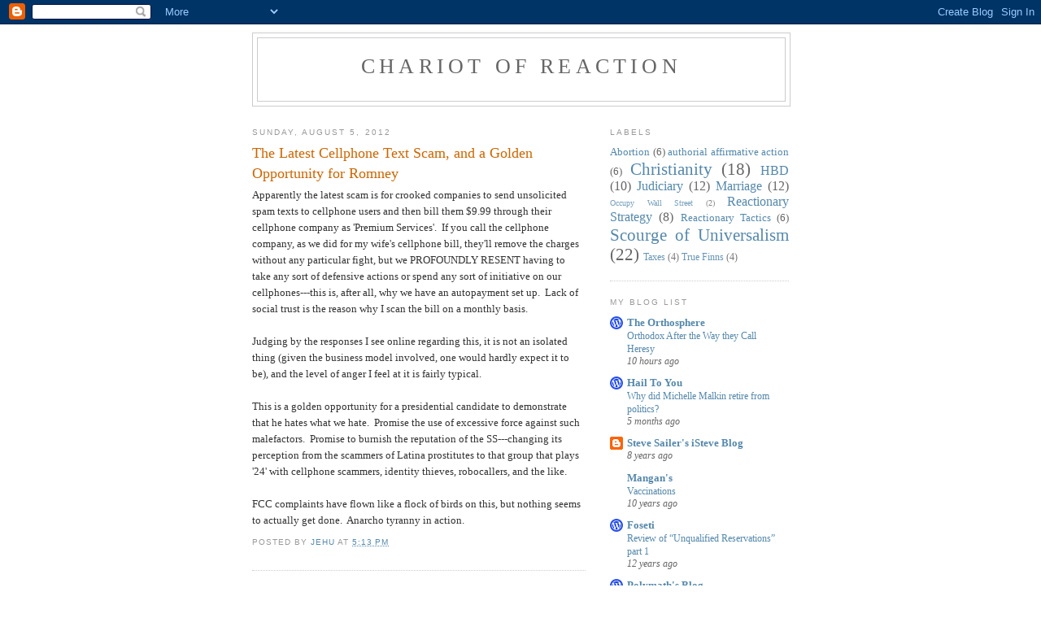

--- FILE ---
content_type: text/html; charset=UTF-8
request_url: https://chariotofreaction.blogspot.com/2012/08/the-latest-cellphone-text-scam-and.html
body_size: 11238
content:
<!DOCTYPE html>
<html dir='ltr'>
<head>
<link href='https://www.blogger.com/static/v1/widgets/2944754296-widget_css_bundle.css' rel='stylesheet' type='text/css'/>
<meta content='text/html; charset=UTF-8' http-equiv='Content-Type'/>
<meta content='blogger' name='generator'/>
<link href='https://chariotofreaction.blogspot.com/favicon.ico' rel='icon' type='image/x-icon'/>
<link href='http://chariotofreaction.blogspot.com/2012/08/the-latest-cellphone-text-scam-and.html' rel='canonical'/>
<link rel="alternate" type="application/atom+xml" title="Chariot of Reaction - Atom" href="https://chariotofreaction.blogspot.com/feeds/posts/default" />
<link rel="alternate" type="application/rss+xml" title="Chariot of Reaction - RSS" href="https://chariotofreaction.blogspot.com/feeds/posts/default?alt=rss" />
<link rel="service.post" type="application/atom+xml" title="Chariot of Reaction - Atom" href="https://www.blogger.com/feeds/1867127488416158679/posts/default" />

<link rel="alternate" type="application/atom+xml" title="Chariot of Reaction - Atom" href="https://chariotofreaction.blogspot.com/feeds/5555733781551417408/comments/default" />
<!--Can't find substitution for tag [blog.ieCssRetrofitLinks]-->
<meta content='http://chariotofreaction.blogspot.com/2012/08/the-latest-cellphone-text-scam-and.html' property='og:url'/>
<meta content='The Latest Cellphone Text Scam, and a Golden Opportunity for Romney' property='og:title'/>
<meta content='Apparently the latest scam is for crooked companies to send unsolicited spam texts to cellphone users and then bill them $9.99 through their...' property='og:description'/>
<title>Chariot of Reaction: The Latest Cellphone Text Scam, and a Golden Opportunity for Romney</title>
<style id='page-skin-1' type='text/css'><!--
/*
-----------------------------------------------
Blogger Template Style
Name:     Minima
Date:     26 Feb 2004
Updated by: Blogger Team
----------------------------------------------- */
/* Use this with templates/template-twocol.html */
body {
background:#ffffff;
margin:0;
color:#333333;
font:x-small Georgia Serif;
font-size/* */:/**/small;
font-size: /**/small;
text-align: center;
}
a:link {
color:#5588aa;
text-decoration:none;
}
a:visited {
color:#999999;
text-decoration:none;
}
a:hover {
color:#cc6600;
text-decoration:underline;
}
a img {
border-width:0;
}
/* Header
-----------------------------------------------
*/
#header-wrapper {
width:660px;
margin:0 auto 10px;
border:1px solid #cccccc;
}
#header-inner {
background-position: center;
margin-left: auto;
margin-right: auto;
}
#header {
margin: 5px;
border: 1px solid #cccccc;
text-align: center;
color:#666666;
}
#header h1 {
margin:5px 5px 0;
padding:15px 20px .25em;
line-height:1.2em;
text-transform:uppercase;
letter-spacing:.2em;
font: normal normal 200% Georgia, Serif;
}
#header a {
color:#666666;
text-decoration:none;
}
#header a:hover {
color:#666666;
}
#header .description {
margin:0 5px 5px;
padding:0 20px 15px;
max-width:700px;
text-transform:uppercase;
letter-spacing:.2em;
line-height: 1.4em;
font: normal normal 78% 'Trebuchet MS', Trebuchet, Arial, Verdana, Sans-serif;
color: #999999;
}
#header img {
margin-left: auto;
margin-right: auto;
}
/* Outer-Wrapper
----------------------------------------------- */
#outer-wrapper {
width: 660px;
margin:0 auto;
padding:10px;
text-align:left;
font: normal normal 100% Georgia, Serif;
}
#main-wrapper {
width: 410px;
float: left;
word-wrap: break-word; /* fix for long text breaking sidebar float in IE */
overflow: hidden;     /* fix for long non-text content breaking IE sidebar float */
}
#sidebar-wrapper {
width: 220px;
float: right;
word-wrap: break-word; /* fix for long text breaking sidebar float in IE */
overflow: hidden;      /* fix for long non-text content breaking IE sidebar float */
}
/* Headings
----------------------------------------------- */
h2 {
margin:1.5em 0 .75em;
font:normal normal 78% 'Trebuchet MS',Trebuchet,Arial,Verdana,Sans-serif;
line-height: 1.4em;
text-transform:uppercase;
letter-spacing:.2em;
color:#999999;
}
/* Posts
-----------------------------------------------
*/
h2.date-header {
margin:1.5em 0 .5em;
}
.post {
margin:.5em 0 1.5em;
border-bottom:1px dotted #cccccc;
padding-bottom:1.5em;
}
.post h3 {
margin:.25em 0 0;
padding:0 0 4px;
font-size:140%;
font-weight:normal;
line-height:1.4em;
color:#cc6600;
}
.post h3 a, .post h3 a:visited, .post h3 strong {
display:block;
text-decoration:none;
color:#cc6600;
font-weight:normal;
}
.post h3 strong, .post h3 a:hover {
color:#333333;
}
.post-body {
margin:0 0 .75em;
line-height:1.6em;
}
.post-body blockquote {
line-height:1.3em;
}
.post-footer {
margin: .75em 0;
color:#999999;
text-transform:uppercase;
letter-spacing:.1em;
font: normal normal 78% 'Trebuchet MS', Trebuchet, Arial, Verdana, Sans-serif;
line-height: 1.4em;
}
.comment-link {
margin-left:.6em;
}
.post img, table.tr-caption-container {
padding:4px;
border:1px solid #cccccc;
}
.tr-caption-container img {
border: none;
padding: 0;
}
.post blockquote {
margin:1em 20px;
}
.post blockquote p {
margin:.75em 0;
}
/* Comments
----------------------------------------------- */
#comments h4 {
margin:1em 0;
font-weight: bold;
line-height: 1.4em;
text-transform:uppercase;
letter-spacing:.2em;
color: #999999;
}
#comments-block {
margin:1em 0 1.5em;
line-height:1.6em;
}
#comments-block .comment-author {
margin:.5em 0;
}
#comments-block .comment-body {
margin:.25em 0 0;
}
#comments-block .comment-footer {
margin:-.25em 0 2em;
line-height: 1.4em;
text-transform:uppercase;
letter-spacing:.1em;
}
#comments-block .comment-body p {
margin:0 0 .75em;
}
.deleted-comment {
font-style:italic;
color:gray;
}
#blog-pager-newer-link {
float: left;
}
#blog-pager-older-link {
float: right;
}
#blog-pager {
text-align: center;
}
.feed-links {
clear: both;
line-height: 2.5em;
}
/* Sidebar Content
----------------------------------------------- */
.sidebar {
color: #666666;
line-height: 1.5em;
}
.sidebar ul {
list-style:none;
margin:0 0 0;
padding:0 0 0;
}
.sidebar li {
margin:0;
padding-top:0;
padding-right:0;
padding-bottom:.25em;
padding-left:15px;
text-indent:-15px;
line-height:1.5em;
}
.sidebar .widget, .main .widget {
border-bottom:1px dotted #cccccc;
margin:0 0 1.5em;
padding:0 0 1.5em;
}
.main .Blog {
border-bottom-width: 0;
}
/* Profile
----------------------------------------------- */
.profile-img {
float: left;
margin-top: 0;
margin-right: 5px;
margin-bottom: 5px;
margin-left: 0;
padding: 4px;
border: 1px solid #cccccc;
}
.profile-data {
margin:0;
text-transform:uppercase;
letter-spacing:.1em;
font: normal normal 78% 'Trebuchet MS', Trebuchet, Arial, Verdana, Sans-serif;
color: #999999;
font-weight: bold;
line-height: 1.6em;
}
.profile-datablock {
margin:.5em 0 .5em;
}
.profile-textblock {
margin: 0.5em 0;
line-height: 1.6em;
}
.profile-link {
font: normal normal 78% 'Trebuchet MS', Trebuchet, Arial, Verdana, Sans-serif;
text-transform: uppercase;
letter-spacing: .1em;
}
/* Footer
----------------------------------------------- */
#footer {
width:660px;
clear:both;
margin:0 auto;
padding-top:15px;
line-height: 1.6em;
text-transform:uppercase;
letter-spacing:.1em;
text-align: center;
}

--></style>
<script type='text/javascript'>
        (function(i,s,o,g,r,a,m){i['GoogleAnalyticsObject']=r;i[r]=i[r]||function(){
        (i[r].q=i[r].q||[]).push(arguments)},i[r].l=1*new Date();a=s.createElement(o),
        m=s.getElementsByTagName(o)[0];a.async=1;a.src=g;m.parentNode.insertBefore(a,m)
        })(window,document,'script','https://www.google-analytics.com/analytics.js','ga');
        ga('create', 'UA-26314438-1', 'auto', 'blogger');
        ga('blogger.send', 'pageview');
      </script>
<link href='https://www.blogger.com/dyn-css/authorization.css?targetBlogID=1867127488416158679&amp;zx=024cba44-5efb-45e7-8d14-aa5607bd0f1b' media='none' onload='if(media!=&#39;all&#39;)media=&#39;all&#39;' rel='stylesheet'/><noscript><link href='https://www.blogger.com/dyn-css/authorization.css?targetBlogID=1867127488416158679&amp;zx=024cba44-5efb-45e7-8d14-aa5607bd0f1b' rel='stylesheet'/></noscript>
<meta name='google-adsense-platform-account' content='ca-host-pub-1556223355139109'/>
<meta name='google-adsense-platform-domain' content='blogspot.com'/>

</head>
<body>
<div class='navbar section' id='navbar'><div class='widget Navbar' data-version='1' id='Navbar1'><script type="text/javascript">
    function setAttributeOnload(object, attribute, val) {
      if(window.addEventListener) {
        window.addEventListener('load',
          function(){ object[attribute] = val; }, false);
      } else {
        window.attachEvent('onload', function(){ object[attribute] = val; });
      }
    }
  </script>
<div id="navbar-iframe-container"></div>
<script type="text/javascript" src="https://apis.google.com/js/platform.js"></script>
<script type="text/javascript">
      gapi.load("gapi.iframes:gapi.iframes.style.bubble", function() {
        if (gapi.iframes && gapi.iframes.getContext) {
          gapi.iframes.getContext().openChild({
              url: 'https://www.blogger.com/navbar/1867127488416158679?po\x3d5555733781551417408\x26origin\x3dhttps://chariotofreaction.blogspot.com',
              where: document.getElementById("navbar-iframe-container"),
              id: "navbar-iframe"
          });
        }
      });
    </script><script type="text/javascript">
(function() {
var script = document.createElement('script');
script.type = 'text/javascript';
script.src = '//pagead2.googlesyndication.com/pagead/js/google_top_exp.js';
var head = document.getElementsByTagName('head')[0];
if (head) {
head.appendChild(script);
}})();
</script>
</div></div>
<div id='outer-wrapper'><div id='wrap2'>
<!-- skip links for text browsers -->
<span id='skiplinks' style='display:none;'>
<a href='#main'>skip to main </a> |
      <a href='#sidebar'>skip to sidebar</a>
</span>
<div id='header-wrapper'>
<div class='header section' id='header'><div class='widget Header' data-version='1' id='Header1'>
<div id='header-inner'>
<div class='titlewrapper'>
<h1 class='title'>
<a href='https://chariotofreaction.blogspot.com/'>
Chariot of Reaction
</a>
</h1>
</div>
<div class='descriptionwrapper'>
<p class='description'><span>
</span></p>
</div>
</div>
</div></div>
</div>
<div id='content-wrapper'>
<div id='crosscol-wrapper' style='text-align:center'>
<div class='crosscol no-items section' id='crosscol'></div>
</div>
<div id='main-wrapper'>
<div class='main section' id='main'><div class='widget Blog' data-version='1' id='Blog1'>
<div class='blog-posts hfeed'>

          <div class="date-outer">
        
<h2 class='date-header'><span>Sunday, August 5, 2012</span></h2>

          <div class="date-posts">
        
<div class='post-outer'>
<div class='post hentry uncustomized-post-template' itemprop='blogPost' itemscope='itemscope' itemtype='http://schema.org/BlogPosting'>
<meta content='1867127488416158679' itemprop='blogId'/>
<meta content='5555733781551417408' itemprop='postId'/>
<a name='5555733781551417408'></a>
<h3 class='post-title entry-title' itemprop='name'>
The Latest Cellphone Text Scam, and a Golden Opportunity for Romney
</h3>
<div class='post-header'>
<div class='post-header-line-1'></div>
</div>
<div class='post-body entry-content' id='post-body-5555733781551417408' itemprop='description articleBody'>
Apparently the latest scam is for crooked companies to send unsolicited spam texts to cellphone users and then bill them $9.99 through their cellphone company as 'Premium Services'.&nbsp; If you call the cellphone company, as we did for my wife's cellphone bill, they'll remove the charges without any particular fight, but we PROFOUNDLY RESENT having to take any sort of defensive actions or spend any sort of initiative on our cellphones---this is, after all, why we have an autopayment set up.&nbsp; Lack of social trust is the reason why I scan the bill on a monthly basis.<br />
<br />
Judging by the responses I see online regarding this, it is not an isolated thing (given the business model involved, one would hardly expect it to be), and the level of anger I feel at it is fairly typical.<br />
<br />
This is a golden opportunity for a presidential candidate to demonstrate that he hates what we hate.&nbsp; Promise the use of excessive force against such malefactors.&nbsp; Promise to burnish the reputation of the SS---changing its perception from the scammers of Latina prostitutes to that group that plays '24' with cellphone scammers, identity thieves, robocallers, and the like.<br />
<br />
FCC complaints have flown like a flock of birds on this, but nothing seems to actually get done.&nbsp; Anarcho tyranny in action.
<div style='clear: both;'></div>
</div>
<div class='post-footer'>
<div class='post-footer-line post-footer-line-1'>
<span class='post-author vcard'>
Posted by
<span class='fn' itemprop='author' itemscope='itemscope' itemtype='http://schema.org/Person'>
<meta content='https://www.blogger.com/profile/16483263667086303029' itemprop='url'/>
<a class='g-profile' href='https://www.blogger.com/profile/16483263667086303029' rel='author' title='author profile'>
<span itemprop='name'>Jehu</span>
</a>
</span>
</span>
<span class='post-timestamp'>
at
<meta content='http://chariotofreaction.blogspot.com/2012/08/the-latest-cellphone-text-scam-and.html' itemprop='url'/>
<a class='timestamp-link' href='https://chariotofreaction.blogspot.com/2012/08/the-latest-cellphone-text-scam-and.html' rel='bookmark' title='permanent link'><abbr class='published' itemprop='datePublished' title='2012-08-05T17:13:00-07:00'>5:13&#8239;PM</abbr></a>
</span>
<span class='post-comment-link'>
</span>
<span class='post-icons'>
<span class='item-control blog-admin pid-1439191439'>
<a href='https://www.blogger.com/post-edit.g?blogID=1867127488416158679&postID=5555733781551417408&from=pencil' title='Edit Post'>
<img alt='' class='icon-action' height='18' src='https://resources.blogblog.com/img/icon18_edit_allbkg.gif' width='18'/>
</a>
</span>
</span>
<div class='post-share-buttons goog-inline-block'>
</div>
</div>
<div class='post-footer-line post-footer-line-2'>
<span class='post-labels'>
</span>
</div>
<div class='post-footer-line post-footer-line-3'>
<span class='post-location'>
</span>
</div>
</div>
</div>
<div class='comments' id='comments'>
<a name='comments'></a>
<h4>2 comments:</h4>
<div id='Blog1_comments-block-wrapper'>
<dl class='avatar-comment-indent' id='comments-block'>
<dt class='comment-author ' id='c499162985562067832'>
<a name='c499162985562067832'></a>
<div class="avatar-image-container avatar-stock"><span dir="ltr"><img src="//resources.blogblog.com/img/blank.gif" width="35" height="35" alt="" title="Anonymous">

</span></div>
Anonymous
said...
</dt>
<dd class='comment-body' id='Blog1_cmt-499162985562067832'>
<p>
People who do this should be executed.  This is not a joke.
</p>
</dd>
<dd class='comment-footer'>
<span class='comment-timestamp'>
<a href='https://chariotofreaction.blogspot.com/2012/08/the-latest-cellphone-text-scam-and.html?showComment=1344218021660#c499162985562067832' title='comment permalink'>
August 5, 2012 at 6:53&#8239;PM
</a>
<span class='item-control blog-admin pid-1823414672'>
<a class='comment-delete' href='https://www.blogger.com/comment/delete/1867127488416158679/499162985562067832' title='Delete Comment'>
<img src='https://resources.blogblog.com/img/icon_delete13.gif'/>
</a>
</span>
</span>
</dd>
<dt class='comment-author blog-author' id='c2982872930648042159'>
<a name='c2982872930648042159'></a>
<div class="avatar-image-container avatar-stock"><span dir="ltr"><a href="https://www.blogger.com/profile/16483263667086303029" target="" rel="nofollow" onclick="" class="avatar-hovercard" id="av-2982872930648042159-16483263667086303029"><img src="//www.blogger.com/img/blogger_logo_round_35.png" width="35" height="35" alt="" title="Jehu">

</a></span></div>
<a href='https://www.blogger.com/profile/16483263667086303029' rel='nofollow'>Jehu</a>
said...
</dt>
<dd class='comment-body' id='Blog1_cmt-2982872930648042159'>
<p>
Anonymous,<br />Lots of people feel that way.  Seems to me that a candidate---for instance, Romney, could easily get out in front of the issue.<br />Dispatch a flock of lawyers now, I&#39;m sure they&#39;re already retained and ready to go, to harass the industry.  Meanwhile promise more aggressive measures should you be elected.
</p>
</dd>
<dd class='comment-footer'>
<span class='comment-timestamp'>
<a href='https://chariotofreaction.blogspot.com/2012/08/the-latest-cellphone-text-scam-and.html?showComment=1344219304133#c2982872930648042159' title='comment permalink'>
August 5, 2012 at 7:15&#8239;PM
</a>
<span class='item-control blog-admin pid-1439191439'>
<a class='comment-delete' href='https://www.blogger.com/comment/delete/1867127488416158679/2982872930648042159' title='Delete Comment'>
<img src='https://resources.blogblog.com/img/icon_delete13.gif'/>
</a>
</span>
</span>
</dd>
</dl>
</div>
<p class='comment-footer'>
<a href='https://www.blogger.com/comment/fullpage/post/1867127488416158679/5555733781551417408' onclick=''>Post a Comment</a>
</p>
</div>
</div>

        </div></div>
      
</div>
<div class='blog-pager' id='blog-pager'>
<span id='blog-pager-newer-link'>
<a class='blog-pager-newer-link' href='https://chariotofreaction.blogspot.com/2012/08/a-little-musical-encouragement-for.html' id='Blog1_blog-pager-newer-link' title='Newer Post'>Newer Post</a>
</span>
<span id='blog-pager-older-link'>
<a class='blog-pager-older-link' href='https://chariotofreaction.blogspot.com/2012/08/resacralizing-marriage-covenant-option.html' id='Blog1_blog-pager-older-link' title='Older Post'>Older Post</a>
</span>
<a class='home-link' href='https://chariotofreaction.blogspot.com/'>Home</a>
</div>
<div class='clear'></div>
<div class='post-feeds'>
<div class='feed-links'>
Subscribe to:
<a class='feed-link' href='https://chariotofreaction.blogspot.com/feeds/5555733781551417408/comments/default' target='_blank' type='application/atom+xml'>Post Comments (Atom)</a>
</div>
</div>
</div></div>
</div>
<div id='sidebar-wrapper'>
<div class='sidebar section' id='sidebar'><div class='widget Label' data-version='1' id='Label1'>
<h2>Labels</h2>
<div class='widget-content cloud-label-widget-content'>
<span class='label-size label-size-3'>
<a dir='ltr' href='https://chariotofreaction.blogspot.com/search/label/Abortion'>Abortion</a>
<span class='label-count' dir='ltr'>(6)</span>
</span>
<span class='label-size label-size-3'>
<a dir='ltr' href='https://chariotofreaction.blogspot.com/search/label/authorial%20affirmative%20action'>authorial affirmative action</a>
<span class='label-count' dir='ltr'>(6)</span>
</span>
<span class='label-size label-size-5'>
<a dir='ltr' href='https://chariotofreaction.blogspot.com/search/label/Christianity'>Christianity</a>
<span class='label-count' dir='ltr'>(18)</span>
</span>
<span class='label-size label-size-4'>
<a dir='ltr' href='https://chariotofreaction.blogspot.com/search/label/HBD'>HBD</a>
<span class='label-count' dir='ltr'>(10)</span>
</span>
<span class='label-size label-size-4'>
<a dir='ltr' href='https://chariotofreaction.blogspot.com/search/label/Judiciary'>Judiciary</a>
<span class='label-count' dir='ltr'>(12)</span>
</span>
<span class='label-size label-size-4'>
<a dir='ltr' href='https://chariotofreaction.blogspot.com/search/label/Marriage'>Marriage</a>
<span class='label-count' dir='ltr'>(12)</span>
</span>
<span class='label-size label-size-1'>
<a dir='ltr' href='https://chariotofreaction.blogspot.com/search/label/Occupy%20Wall%20Street'>Occupy Wall Street</a>
<span class='label-count' dir='ltr'>(2)</span>
</span>
<span class='label-size label-size-4'>
<a dir='ltr' href='https://chariotofreaction.blogspot.com/search/label/Reactionary%20Strategy'>Reactionary Strategy</a>
<span class='label-count' dir='ltr'>(8)</span>
</span>
<span class='label-size label-size-3'>
<a dir='ltr' href='https://chariotofreaction.blogspot.com/search/label/Reactionary%20Tactics'>Reactionary Tactics</a>
<span class='label-count' dir='ltr'>(6)</span>
</span>
<span class='label-size label-size-5'>
<a dir='ltr' href='https://chariotofreaction.blogspot.com/search/label/Scourge%20of%20Universalism'>Scourge of Universalism</a>
<span class='label-count' dir='ltr'>(22)</span>
</span>
<span class='label-size label-size-2'>
<a dir='ltr' href='https://chariotofreaction.blogspot.com/search/label/Taxes'>Taxes</a>
<span class='label-count' dir='ltr'>(4)</span>
</span>
<span class='label-size label-size-2'>
<a dir='ltr' href='https://chariotofreaction.blogspot.com/search/label/True%20Finns'>True Finns</a>
<span class='label-count' dir='ltr'>(4)</span>
</span>
<div class='clear'></div>
</div>
</div><div class='widget BlogList' data-version='1' id='BlogList1'>
<h2 class='title'>My Blog List</h2>
<div class='widget-content'>
<div class='blog-list-container' id='BlogList1_container'>
<ul id='BlogList1_blogs'>
<li style='display: block;'>
<div class='blog-icon'>
<img data-lateloadsrc='https://lh3.googleusercontent.com/blogger_img_proxy/AEn0k_unZXJzUQqz95cose2j7T4Nsv7JoWa0Y90eg775N0CSNsMJaUHjWZnplALYPtHtVcWWG_2EFFQ0SV44BcNMWq8jBNzW3esky2FbJSQuyDBS-Q=s16-w16-h16' height='16' width='16'/>
</div>
<div class='blog-content'>
<div class='blog-title'>
<a href='https://orthosphere.wordpress.com' target='_blank'>
The Orthosphere</a>
</div>
<div class='item-content'>
<span class='item-title'>
<a href='https://orthosphere.wordpress.com/2026/01/18/orthodox-after-the-way-they-call-heresy/' target='_blank'>
Orthodox After the Way they Call Heresy
</a>
</span>
<div class='item-time'>
10 hours ago
</div>
</div>
</div>
<div style='clear: both;'></div>
</li>
<li style='display: block;'>
<div class='blog-icon'>
<img data-lateloadsrc='https://lh3.googleusercontent.com/blogger_img_proxy/AEn0k_vEqsV9zBKeT2Ol4SikBqJAm226lGZrNu1kuNOtieR5CQngb5yXKXJScGqxCBIdNGl2lLXreXCutzPtslBmUyFGPFGJ7y20DwKTYfGe2w=s16-w16-h16' height='16' width='16'/>
</div>
<div class='blog-content'>
<div class='blog-title'>
<a href='https://hailtoyou.wordpress.com' target='_blank'>
Hail To You</a>
</div>
<div class='item-content'>
<span class='item-title'>
<a href='https://hailtoyou.wordpress.com/2025/08/06/why-did-michelle-malkin-retire-from-politics/' target='_blank'>
Why did Michelle Malkin retire from politics?
</a>
</span>
<div class='item-time'>
5 months ago
</div>
</div>
</div>
<div style='clear: both;'></div>
</li>
<li style='display: block;'>
<div class='blog-icon'>
<img data-lateloadsrc='https://lh3.googleusercontent.com/blogger_img_proxy/AEn0k_tTDHS5wNUObDAtxEljnegMn_ymWsQPT4v7bQrPXoTfRDdb5C7l1DyqXyhvvdpRfEU1BPXXOzINmDCkj6uO3NR5wrx7BnOgIgxb=s16-w16-h16' height='16' width='16'/>
</div>
<div class='blog-content'>
<div class='blog-title'>
<a href='https://isteve.blogspot.com/' target='_blank'>
Steve Sailer's iSteve Blog</a>
</div>
<div class='item-content'>
<span class='item-title'>
<a href='https://isteve.blogspot.com/2017/05/is-colorblind-by-steve-sailer-published.html' target='_blank'>
</a>
</span>
<div class='item-time'>
8 years ago
</div>
</div>
</div>
<div style='clear: both;'></div>
</li>
<li style='display: block;'>
<div class='blog-icon'>
<img data-lateloadsrc='https://lh3.googleusercontent.com/blogger_img_proxy/AEn0k_twwbdXU1-ZGAlWC-K_103qEZ7KWm7UNCRt7G3r_hx9T60bOJRuiuZUond3_-jfVkfCB-7pnzO64DSTISoGX32M0XGMZdoCeAI4rw=s16-w16-h16' height='16' width='16'/>
</div>
<div class='blog-content'>
<div class='blog-title'>
<a href='http://mangans.blogspot.com/' target='_blank'>
Mangan's</a>
</div>
<div class='item-content'>
<span class='item-title'>
<a href='http://mangans.blogspot.com/2015/02/vaccinations.html' target='_blank'>
Vaccinations
</a>
</span>
<div class='item-time'>
10 years ago
</div>
</div>
</div>
<div style='clear: both;'></div>
</li>
<li style='display: block;'>
<div class='blog-icon'>
<img data-lateloadsrc='https://lh3.googleusercontent.com/blogger_img_proxy/AEn0k_sieGAomFolHmECDtZnNEZq_3mj1Yyqt6w_9eQPtJzzzaq2BW5iJVKHCMNxW-X39y-KvBvuho7kpv2S86FP4lX3z1xxuFXkjNmHAPA=s16-w16-h16' height='16' width='16'/>
</div>
<div class='blog-content'>
<div class='blog-title'>
<a href='https://foseti.wordpress.com' target='_blank'>
Foseti</a>
</div>
<div class='item-content'>
<span class='item-title'>
<a href='https://foseti.wordpress.com/2014/01/06/review-of-unqualified-reservations-part-1/' target='_blank'>
Review of &#8220;Unqualified Reservations&#8221; part 1
</a>
</span>
<div class='item-time'>
12 years ago
</div>
</div>
</div>
<div style='clear: both;'></div>
</li>
<li style='display: block;'>
<div class='blog-icon'>
<img data-lateloadsrc='https://lh3.googleusercontent.com/blogger_img_proxy/AEn0k_sP2oteeB2EN1AWOLsuABxS3M9u9mvcA2YiiiSaXt1-7YHJb_fFAJ7IsH3ttm5ps63wBN-jkbEMAlmKfWksY5XbBVWcCYF_sa3v_GzVxCiPivhl1p0=s16-w16-h16' height='16' width='16'/>
</div>
<div class='blog-content'>
<div class='blog-title'>
<a href='https://polymathblogger.wordpress.com' target='_blank'>
Polymath's Blog</a>
</div>
<div class='item-content'>
<span class='item-title'>
<a href='https://polymathblogger.wordpress.com/2013/08/26/a-logical-gap/' target='_blank'>
A logical gap
</a>
</span>
<div class='item-time'>
12 years ago
</div>
</div>
</div>
<div style='clear: both;'></div>
</li>
<li style='display: block;'>
<div class='blog-icon'>
<img data-lateloadsrc='https://lh3.googleusercontent.com/blogger_img_proxy/AEn0k_uUTsEQkg7GRVtB5798zed3VrKWnadVj0R66i7S_jEM_yGn_ahFxi6ksAqYwyFWd_wu1e-gONpWWOUlr8oyScZQxb5ourswGk2t=s16-w16-h16' height='16' width='16'/>
</div>
<div class='blog-content'>
<div class='blog-title'>
<a href='http://aretae.blogspot.com/' target='_blank'>
Aretae</a>
</div>
<div class='item-content'>
<span class='item-title'>
<a href='http://feedproxy.google.com/~r/Aretae/~3/2SrAJ4M97_A/alternatives-to-nsa.html' target='_blank'>
Alternatives to NSA
</a>
</span>
<div class='item-time'>
12 years ago
</div>
</div>
</div>
<div style='clear: both;'></div>
</li>
<li style='display: block;'>
<div class='blog-icon'>
<img data-lateloadsrc='https://lh3.googleusercontent.com/blogger_img_proxy/AEn0k_vr9TZXnnXG3Zw82vcvsLF7wG5HQCx3MLOQTkoxoHyGcvXOioxioeAlXzZq-EBRGnWMYNJzl9iXgUtJNcw5kXHjY0yxXwAvftHHU0mK=s16-w16-h16' height='16' width='16'/>
</div>
<div class='blog-content'>
<div class='blog-title'>
<a href='http://blode0322.blogspot.com/' target='_blank'>
Pluralism and Clarity</a>
</div>
<div class='item-content'>
<span class='item-title'>
<a href='http://blode0322.blogspot.com/2012/02/bowery-on-bowery-tax.html' target='_blank'>
Bowery on the Bowery Tax
</a>
</span>
<div class='item-time'>
13 years ago
</div>
</div>
</div>
<div style='clear: both;'></div>
</li>
</ul>
<div class='clear'></div>
</div>
</div>
</div><div class='widget BlogArchive' data-version='1' id='BlogArchive1'>
<h2>Blog Archive</h2>
<div class='widget-content'>
<div id='ArchiveList'>
<div id='BlogArchive1_ArchiveList'>
<ul class='hierarchy'>
<li class='archivedate collapsed'>
<a class='toggle' href='javascript:void(0)'>
<span class='zippy'>

        &#9658;&#160;
      
</span>
</a>
<a class='post-count-link' href='https://chariotofreaction.blogspot.com/2013/'>
2013
</a>
<span class='post-count' dir='ltr'>(32)</span>
<ul class='hierarchy'>
<li class='archivedate collapsed'>
<a class='toggle' href='javascript:void(0)'>
<span class='zippy'>

        &#9658;&#160;
      
</span>
</a>
<a class='post-count-link' href='https://chariotofreaction.blogspot.com/2013/10/'>
October
</a>
<span class='post-count' dir='ltr'>(1)</span>
</li>
</ul>
<ul class='hierarchy'>
<li class='archivedate collapsed'>
<a class='toggle' href='javascript:void(0)'>
<span class='zippy'>

        &#9658;&#160;
      
</span>
</a>
<a class='post-count-link' href='https://chariotofreaction.blogspot.com/2013/09/'>
September
</a>
<span class='post-count' dir='ltr'>(1)</span>
</li>
</ul>
<ul class='hierarchy'>
<li class='archivedate collapsed'>
<a class='toggle' href='javascript:void(0)'>
<span class='zippy'>

        &#9658;&#160;
      
</span>
</a>
<a class='post-count-link' href='https://chariotofreaction.blogspot.com/2013/07/'>
July
</a>
<span class='post-count' dir='ltr'>(3)</span>
</li>
</ul>
<ul class='hierarchy'>
<li class='archivedate collapsed'>
<a class='toggle' href='javascript:void(0)'>
<span class='zippy'>

        &#9658;&#160;
      
</span>
</a>
<a class='post-count-link' href='https://chariotofreaction.blogspot.com/2013/06/'>
June
</a>
<span class='post-count' dir='ltr'>(1)</span>
</li>
</ul>
<ul class='hierarchy'>
<li class='archivedate collapsed'>
<a class='toggle' href='javascript:void(0)'>
<span class='zippy'>

        &#9658;&#160;
      
</span>
</a>
<a class='post-count-link' href='https://chariotofreaction.blogspot.com/2013/05/'>
May
</a>
<span class='post-count' dir='ltr'>(1)</span>
</li>
</ul>
<ul class='hierarchy'>
<li class='archivedate collapsed'>
<a class='toggle' href='javascript:void(0)'>
<span class='zippy'>

        &#9658;&#160;
      
</span>
</a>
<a class='post-count-link' href='https://chariotofreaction.blogspot.com/2013/04/'>
April
</a>
<span class='post-count' dir='ltr'>(1)</span>
</li>
</ul>
<ul class='hierarchy'>
<li class='archivedate collapsed'>
<a class='toggle' href='javascript:void(0)'>
<span class='zippy'>

        &#9658;&#160;
      
</span>
</a>
<a class='post-count-link' href='https://chariotofreaction.blogspot.com/2013/03/'>
March
</a>
<span class='post-count' dir='ltr'>(3)</span>
</li>
</ul>
<ul class='hierarchy'>
<li class='archivedate collapsed'>
<a class='toggle' href='javascript:void(0)'>
<span class='zippy'>

        &#9658;&#160;
      
</span>
</a>
<a class='post-count-link' href='https://chariotofreaction.blogspot.com/2013/02/'>
February
</a>
<span class='post-count' dir='ltr'>(7)</span>
</li>
</ul>
<ul class='hierarchy'>
<li class='archivedate collapsed'>
<a class='toggle' href='javascript:void(0)'>
<span class='zippy'>

        &#9658;&#160;
      
</span>
</a>
<a class='post-count-link' href='https://chariotofreaction.blogspot.com/2013/01/'>
January
</a>
<span class='post-count' dir='ltr'>(14)</span>
</li>
</ul>
</li>
</ul>
<ul class='hierarchy'>
<li class='archivedate expanded'>
<a class='toggle' href='javascript:void(0)'>
<span class='zippy toggle-open'>

        &#9660;&#160;
      
</span>
</a>
<a class='post-count-link' href='https://chariotofreaction.blogspot.com/2012/'>
2012
</a>
<span class='post-count' dir='ltr'>(246)</span>
<ul class='hierarchy'>
<li class='archivedate collapsed'>
<a class='toggle' href='javascript:void(0)'>
<span class='zippy'>

        &#9658;&#160;
      
</span>
</a>
<a class='post-count-link' href='https://chariotofreaction.blogspot.com/2012/12/'>
December
</a>
<span class='post-count' dir='ltr'>(15)</span>
</li>
</ul>
<ul class='hierarchy'>
<li class='archivedate collapsed'>
<a class='toggle' href='javascript:void(0)'>
<span class='zippy'>

        &#9658;&#160;
      
</span>
</a>
<a class='post-count-link' href='https://chariotofreaction.blogspot.com/2012/11/'>
November
</a>
<span class='post-count' dir='ltr'>(14)</span>
</li>
</ul>
<ul class='hierarchy'>
<li class='archivedate collapsed'>
<a class='toggle' href='javascript:void(0)'>
<span class='zippy'>

        &#9658;&#160;
      
</span>
</a>
<a class='post-count-link' href='https://chariotofreaction.blogspot.com/2012/10/'>
October
</a>
<span class='post-count' dir='ltr'>(15)</span>
</li>
</ul>
<ul class='hierarchy'>
<li class='archivedate collapsed'>
<a class='toggle' href='javascript:void(0)'>
<span class='zippy'>

        &#9658;&#160;
      
</span>
</a>
<a class='post-count-link' href='https://chariotofreaction.blogspot.com/2012/09/'>
September
</a>
<span class='post-count' dir='ltr'>(21)</span>
</li>
</ul>
<ul class='hierarchy'>
<li class='archivedate expanded'>
<a class='toggle' href='javascript:void(0)'>
<span class='zippy toggle-open'>

        &#9660;&#160;
      
</span>
</a>
<a class='post-count-link' href='https://chariotofreaction.blogspot.com/2012/08/'>
August
</a>
<span class='post-count' dir='ltr'>(23)</span>
<ul class='posts'>
<li><a href='https://chariotofreaction.blogspot.com/2012/08/christianity-and-political-degrees-of.html'>Christianity And Political Degrees Of Freedom</a></li>
<li><a href='https://chariotofreaction.blogspot.com/2012/08/alaska-weird-but-sane.html'>Alaska:  Weird, But Sane</a></li>
<li><a href='https://chariotofreaction.blogspot.com/2012/08/recommendations-to-21st-century-church.html'>Recommendations To the 21st Century Church From On...</a></li>
<li><a href='https://chariotofreaction.blogspot.com/2012/08/gas-prices-nearing-that-4-gallon.html'>Gas Prices Nearing that $4 A Gallon Psychological ...</a></li>
<li><a href='https://chariotofreaction.blogspot.com/2012/08/the-theology-of-three.html'>The Theology Of The Three</a></li>
<li><a href='https://chariotofreaction.blogspot.com/2012/08/barrack-obama-and-pain-of-regulatory.html'>Barrack Obama And The Pain Of Regulatory Uncertainty</a></li>
<li><a href='https://chariotofreaction.blogspot.com/2012/08/that-hideous-strength-wasnt-intended-as.html'>That Hideous Strength Wasn&#39;t Intended As An Instru...</a></li>
<li><a href='https://chariotofreaction.blogspot.com/2012/08/new-study-on-charitable-giving-confirms.html'>New Study on Charitable Giving Confirms Thesis of ...</a></li>
<li><a href='https://chariotofreaction.blogspot.com/2012/08/the-height-of-high-trust.html'>The Height of High Trust</a></li>
<li><a href='https://chariotofreaction.blogspot.com/2012/08/pro-lifers-finally-start-to-get-with.html'>Pro Lifers Finally Start to Get With The Total War...</a></li>
<li><a href='https://chariotofreaction.blogspot.com/2012/08/why-we-wont-see-sane-governance-until.html'>Why We Won&#39;t See Sane Governance Until After A Col...</a></li>
<li><a href='https://chariotofreaction.blogspot.com/2012/08/nyc-joins-milwaukee-in-poisoning-crime.html'>NYC Joins Milwaukee in Poisoning Crime Statistics</a></li>
<li><a href='https://chariotofreaction.blogspot.com/2012/08/warning-to-doctors-in-us-dont-let-these.html'>Warning to Doctors in the US:  Don&#39;t Let These Idi...</a></li>
<li><a href='https://chariotofreaction.blogspot.com/2012/08/powerful-revealed-preferences-on.html'>Powerful Revealed Preferences on Education</a></li>
<li><a href='https://chariotofreaction.blogspot.com/2012/08/perhaps-chick-fil-needs-auxilliary.html'>Perhaps Chick Fil A Needs an Auxilliary Business P...</a></li>
<li><a href='https://chariotofreaction.blogspot.com/2012/08/desacralization-of-justice-system.html'>Desacralization of the Justice System Continues, M...</a></li>
<li><a href='https://chariotofreaction.blogspot.com/2012/08/sleight-of-hand-on-iq.html'>Sleight of Hand on IQ</a></li>
<li><a href='https://chariotofreaction.blogspot.com/2012/08/a-little-musical-encouragement-for.html'>A Little Musical Encouragement For Reactionaries</a></li>
<li><a href='https://chariotofreaction.blogspot.com/2012/08/the-latest-cellphone-text-scam-and.html'>The Latest Cellphone Text Scam, and a Golden Oppor...</a></li>
<li><a href='https://chariotofreaction.blogspot.com/2012/08/resacralizing-marriage-covenant-option.html'>Resacralizing Marriage:  The Covenant Option</a></li>
<li><a href='https://chariotofreaction.blogspot.com/2012/08/profoundly-sane-legislation-that-wont.html'>Profoundly Sane Legislation, That Won&#39;t Go Anywhere</a></li>
<li><a href='https://chariotofreaction.blogspot.com/2012/08/chick-fil-boycotts-and-buycotts.html'>Chick Fil A, Boycotts, and Buycotts</a></li>
<li><a href='https://chariotofreaction.blogspot.com/2012/08/dissolution-of-monasteries-ii-blue-on.html'>Dissolution of the Monasteries II:  Blue on Blue</a></li>
</ul>
</li>
</ul>
<ul class='hierarchy'>
<li class='archivedate collapsed'>
<a class='toggle' href='javascript:void(0)'>
<span class='zippy'>

        &#9658;&#160;
      
</span>
</a>
<a class='post-count-link' href='https://chariotofreaction.blogspot.com/2012/07/'>
July
</a>
<span class='post-count' dir='ltr'>(23)</span>
</li>
</ul>
<ul class='hierarchy'>
<li class='archivedate collapsed'>
<a class='toggle' href='javascript:void(0)'>
<span class='zippy'>

        &#9658;&#160;
      
</span>
</a>
<a class='post-count-link' href='https://chariotofreaction.blogspot.com/2012/06/'>
June
</a>
<span class='post-count' dir='ltr'>(23)</span>
</li>
</ul>
<ul class='hierarchy'>
<li class='archivedate collapsed'>
<a class='toggle' href='javascript:void(0)'>
<span class='zippy'>

        &#9658;&#160;
      
</span>
</a>
<a class='post-count-link' href='https://chariotofreaction.blogspot.com/2012/05/'>
May
</a>
<span class='post-count' dir='ltr'>(23)</span>
</li>
</ul>
<ul class='hierarchy'>
<li class='archivedate collapsed'>
<a class='toggle' href='javascript:void(0)'>
<span class='zippy'>

        &#9658;&#160;
      
</span>
</a>
<a class='post-count-link' href='https://chariotofreaction.blogspot.com/2012/04/'>
April
</a>
<span class='post-count' dir='ltr'>(23)</span>
</li>
</ul>
<ul class='hierarchy'>
<li class='archivedate collapsed'>
<a class='toggle' href='javascript:void(0)'>
<span class='zippy'>

        &#9658;&#160;
      
</span>
</a>
<a class='post-count-link' href='https://chariotofreaction.blogspot.com/2012/03/'>
March
</a>
<span class='post-count' dir='ltr'>(22)</span>
</li>
</ul>
<ul class='hierarchy'>
<li class='archivedate collapsed'>
<a class='toggle' href='javascript:void(0)'>
<span class='zippy'>

        &#9658;&#160;
      
</span>
</a>
<a class='post-count-link' href='https://chariotofreaction.blogspot.com/2012/02/'>
February
</a>
<span class='post-count' dir='ltr'>(22)</span>
</li>
</ul>
<ul class='hierarchy'>
<li class='archivedate collapsed'>
<a class='toggle' href='javascript:void(0)'>
<span class='zippy'>

        &#9658;&#160;
      
</span>
</a>
<a class='post-count-link' href='https://chariotofreaction.blogspot.com/2012/01/'>
January
</a>
<span class='post-count' dir='ltr'>(22)</span>
</li>
</ul>
</li>
</ul>
<ul class='hierarchy'>
<li class='archivedate collapsed'>
<a class='toggle' href='javascript:void(0)'>
<span class='zippy'>

        &#9658;&#160;
      
</span>
</a>
<a class='post-count-link' href='https://chariotofreaction.blogspot.com/2011/'>
2011
</a>
<span class='post-count' dir='ltr'>(126)</span>
<ul class='hierarchy'>
<li class='archivedate collapsed'>
<a class='toggle' href='javascript:void(0)'>
<span class='zippy'>

        &#9658;&#160;
      
</span>
</a>
<a class='post-count-link' href='https://chariotofreaction.blogspot.com/2011/12/'>
December
</a>
<span class='post-count' dir='ltr'>(21)</span>
</li>
</ul>
<ul class='hierarchy'>
<li class='archivedate collapsed'>
<a class='toggle' href='javascript:void(0)'>
<span class='zippy'>

        &#9658;&#160;
      
</span>
</a>
<a class='post-count-link' href='https://chariotofreaction.blogspot.com/2011/11/'>
November
</a>
<span class='post-count' dir='ltr'>(18)</span>
</li>
</ul>
<ul class='hierarchy'>
<li class='archivedate collapsed'>
<a class='toggle' href='javascript:void(0)'>
<span class='zippy'>

        &#9658;&#160;
      
</span>
</a>
<a class='post-count-link' href='https://chariotofreaction.blogspot.com/2011/10/'>
October
</a>
<span class='post-count' dir='ltr'>(17)</span>
</li>
</ul>
<ul class='hierarchy'>
<li class='archivedate collapsed'>
<a class='toggle' href='javascript:void(0)'>
<span class='zippy'>

        &#9658;&#160;
      
</span>
</a>
<a class='post-count-link' href='https://chariotofreaction.blogspot.com/2011/09/'>
September
</a>
<span class='post-count' dir='ltr'>(15)</span>
</li>
</ul>
<ul class='hierarchy'>
<li class='archivedate collapsed'>
<a class='toggle' href='javascript:void(0)'>
<span class='zippy'>

        &#9658;&#160;
      
</span>
</a>
<a class='post-count-link' href='https://chariotofreaction.blogspot.com/2011/08/'>
August
</a>
<span class='post-count' dir='ltr'>(14)</span>
</li>
</ul>
<ul class='hierarchy'>
<li class='archivedate collapsed'>
<a class='toggle' href='javascript:void(0)'>
<span class='zippy'>

        &#9658;&#160;
      
</span>
</a>
<a class='post-count-link' href='https://chariotofreaction.blogspot.com/2011/07/'>
July
</a>
<span class='post-count' dir='ltr'>(12)</span>
</li>
</ul>
<ul class='hierarchy'>
<li class='archivedate collapsed'>
<a class='toggle' href='javascript:void(0)'>
<span class='zippy'>

        &#9658;&#160;
      
</span>
</a>
<a class='post-count-link' href='https://chariotofreaction.blogspot.com/2011/06/'>
June
</a>
<span class='post-count' dir='ltr'>(8)</span>
</li>
</ul>
<ul class='hierarchy'>
<li class='archivedate collapsed'>
<a class='toggle' href='javascript:void(0)'>
<span class='zippy'>

        &#9658;&#160;
      
</span>
</a>
<a class='post-count-link' href='https://chariotofreaction.blogspot.com/2011/05/'>
May
</a>
<span class='post-count' dir='ltr'>(4)</span>
</li>
</ul>
<ul class='hierarchy'>
<li class='archivedate collapsed'>
<a class='toggle' href='javascript:void(0)'>
<span class='zippy'>

        &#9658;&#160;
      
</span>
</a>
<a class='post-count-link' href='https://chariotofreaction.blogspot.com/2011/04/'>
April
</a>
<span class='post-count' dir='ltr'>(4)</span>
</li>
</ul>
<ul class='hierarchy'>
<li class='archivedate collapsed'>
<a class='toggle' href='javascript:void(0)'>
<span class='zippy'>

        &#9658;&#160;
      
</span>
</a>
<a class='post-count-link' href='https://chariotofreaction.blogspot.com/2011/03/'>
March
</a>
<span class='post-count' dir='ltr'>(4)</span>
</li>
</ul>
<ul class='hierarchy'>
<li class='archivedate collapsed'>
<a class='toggle' href='javascript:void(0)'>
<span class='zippy'>

        &#9658;&#160;
      
</span>
</a>
<a class='post-count-link' href='https://chariotofreaction.blogspot.com/2011/02/'>
February
</a>
<span class='post-count' dir='ltr'>(4)</span>
</li>
</ul>
<ul class='hierarchy'>
<li class='archivedate collapsed'>
<a class='toggle' href='javascript:void(0)'>
<span class='zippy'>

        &#9658;&#160;
      
</span>
</a>
<a class='post-count-link' href='https://chariotofreaction.blogspot.com/2011/01/'>
January
</a>
<span class='post-count' dir='ltr'>(5)</span>
</li>
</ul>
</li>
</ul>
<ul class='hierarchy'>
<li class='archivedate collapsed'>
<a class='toggle' href='javascript:void(0)'>
<span class='zippy'>

        &#9658;&#160;
      
</span>
</a>
<a class='post-count-link' href='https://chariotofreaction.blogspot.com/2010/'>
2010
</a>
<span class='post-count' dir='ltr'>(19)</span>
<ul class='hierarchy'>
<li class='archivedate collapsed'>
<a class='toggle' href='javascript:void(0)'>
<span class='zippy'>

        &#9658;&#160;
      
</span>
</a>
<a class='post-count-link' href='https://chariotofreaction.blogspot.com/2010/12/'>
December
</a>
<span class='post-count' dir='ltr'>(5)</span>
</li>
</ul>
<ul class='hierarchy'>
<li class='archivedate collapsed'>
<a class='toggle' href='javascript:void(0)'>
<span class='zippy'>

        &#9658;&#160;
      
</span>
</a>
<a class='post-count-link' href='https://chariotofreaction.blogspot.com/2010/11/'>
November
</a>
<span class='post-count' dir='ltr'>(5)</span>
</li>
</ul>
<ul class='hierarchy'>
<li class='archivedate collapsed'>
<a class='toggle' href='javascript:void(0)'>
<span class='zippy'>

        &#9658;&#160;
      
</span>
</a>
<a class='post-count-link' href='https://chariotofreaction.blogspot.com/2010/10/'>
October
</a>
<span class='post-count' dir='ltr'>(5)</span>
</li>
</ul>
<ul class='hierarchy'>
<li class='archivedate collapsed'>
<a class='toggle' href='javascript:void(0)'>
<span class='zippy'>

        &#9658;&#160;
      
</span>
</a>
<a class='post-count-link' href='https://chariotofreaction.blogspot.com/2010/08/'>
August
</a>
<span class='post-count' dir='ltr'>(1)</span>
</li>
</ul>
<ul class='hierarchy'>
<li class='archivedate collapsed'>
<a class='toggle' href='javascript:void(0)'>
<span class='zippy'>

        &#9658;&#160;
      
</span>
</a>
<a class='post-count-link' href='https://chariotofreaction.blogspot.com/2010/05/'>
May
</a>
<span class='post-count' dir='ltr'>(1)</span>
</li>
</ul>
<ul class='hierarchy'>
<li class='archivedate collapsed'>
<a class='toggle' href='javascript:void(0)'>
<span class='zippy'>

        &#9658;&#160;
      
</span>
</a>
<a class='post-count-link' href='https://chariotofreaction.blogspot.com/2010/04/'>
April
</a>
<span class='post-count' dir='ltr'>(1)</span>
</li>
</ul>
<ul class='hierarchy'>
<li class='archivedate collapsed'>
<a class='toggle' href='javascript:void(0)'>
<span class='zippy'>

        &#9658;&#160;
      
</span>
</a>
<a class='post-count-link' href='https://chariotofreaction.blogspot.com/2010/01/'>
January
</a>
<span class='post-count' dir='ltr'>(1)</span>
</li>
</ul>
</li>
</ul>
</div>
</div>
<div class='clear'></div>
</div>
</div><div class='widget Profile' data-version='1' id='Profile1'>
<h2>About Me</h2>
<div class='widget-content'>
<dl class='profile-datablock'>
<dt class='profile-data'>
<a class='profile-name-link g-profile' href='https://www.blogger.com/profile/16483263667086303029' rel='author' style='background-image: url(//www.blogger.com/img/logo-16.png);'>
Jehu
</a>
</dt>
</dl>
<a class='profile-link' href='https://www.blogger.com/profile/16483263667086303029' rel='author'>View my complete profile</a>
<div class='clear'></div>
</div>
</div></div>
</div>
<!-- spacer for skins that want sidebar and main to be the same height-->
<div class='clear'>&#160;</div>
</div>
<!-- end content-wrapper -->
<div id='footer-wrapper'>
<div class='footer section' id='footer'><div class='widget PopularPosts' data-version='1' id='PopularPosts1'>
<h2>Popular Posts</h2>
<div class='widget-content popular-posts'>
<ul>
<li>
<a href='https://chariotofreaction.blogspot.com/2013/10/wisconsin-passes-200k-ccw-permits.html'>Wisconsin Passes 200K CCW Permits Issued Milestone</a>
</li>
<li>
<a href='https://chariotofreaction.blogspot.com/2012/05/of-smart-rednecks-and-low-church.html'>Of Smart Rednecks and Low Church Libertarians</a>
</li>
<li>
<a href='https://chariotofreaction.blogspot.com/2011/12/lasik-example-of-how-medicine-can-work.html'>Lasik, an example of how medicine can work with rational incentives</a>
</li>
<li>
<a href='https://chariotofreaction.blogspot.com/2012/10/the-return-of-mangans-diversity-kills.html'>The Return of Mangan's:  Diversity Kills Through Heart Disease and Cancer Too</a>
</li>
<li>
<a href='https://chariotofreaction.blogspot.com/2012/03/best-summary-of-trayvon-martin-case.html'>The Best Summary of the Trayvon Martin Case</a>
</li>
</ul>
<div class='clear'></div>
</div>
</div></div>
</div>
</div></div>
<!-- end outer-wrapper -->

<script type="text/javascript" src="https://www.blogger.com/static/v1/widgets/3845888474-widgets.js"></script>
<script type='text/javascript'>
window['__wavt'] = 'AOuZoY5ct0lD8cIkUZ0EQi1ABsM_LHgfzg:1768815344404';_WidgetManager._Init('//www.blogger.com/rearrange?blogID\x3d1867127488416158679','//chariotofreaction.blogspot.com/2012/08/the-latest-cellphone-text-scam-and.html','1867127488416158679');
_WidgetManager._SetDataContext([{'name': 'blog', 'data': {'blogId': '1867127488416158679', 'title': 'Chariot of Reaction', 'url': 'https://chariotofreaction.blogspot.com/2012/08/the-latest-cellphone-text-scam-and.html', 'canonicalUrl': 'http://chariotofreaction.blogspot.com/2012/08/the-latest-cellphone-text-scam-and.html', 'homepageUrl': 'https://chariotofreaction.blogspot.com/', 'searchUrl': 'https://chariotofreaction.blogspot.com/search', 'canonicalHomepageUrl': 'http://chariotofreaction.blogspot.com/', 'blogspotFaviconUrl': 'https://chariotofreaction.blogspot.com/favicon.ico', 'bloggerUrl': 'https://www.blogger.com', 'hasCustomDomain': false, 'httpsEnabled': true, 'enabledCommentProfileImages': true, 'gPlusViewType': 'FILTERED_POSTMOD', 'adultContent': false, 'analyticsAccountNumber': 'UA-26314438-1', 'encoding': 'UTF-8', 'locale': 'en', 'localeUnderscoreDelimited': 'en', 'languageDirection': 'ltr', 'isPrivate': false, 'isMobile': false, 'isMobileRequest': false, 'mobileClass': '', 'isPrivateBlog': false, 'isDynamicViewsAvailable': true, 'feedLinks': '\x3clink rel\x3d\x22alternate\x22 type\x3d\x22application/atom+xml\x22 title\x3d\x22Chariot of Reaction - Atom\x22 href\x3d\x22https://chariotofreaction.blogspot.com/feeds/posts/default\x22 /\x3e\n\x3clink rel\x3d\x22alternate\x22 type\x3d\x22application/rss+xml\x22 title\x3d\x22Chariot of Reaction - RSS\x22 href\x3d\x22https://chariotofreaction.blogspot.com/feeds/posts/default?alt\x3drss\x22 /\x3e\n\x3clink rel\x3d\x22service.post\x22 type\x3d\x22application/atom+xml\x22 title\x3d\x22Chariot of Reaction - Atom\x22 href\x3d\x22https://www.blogger.com/feeds/1867127488416158679/posts/default\x22 /\x3e\n\n\x3clink rel\x3d\x22alternate\x22 type\x3d\x22application/atom+xml\x22 title\x3d\x22Chariot of Reaction - Atom\x22 href\x3d\x22https://chariotofreaction.blogspot.com/feeds/5555733781551417408/comments/default\x22 /\x3e\n', 'meTag': '', 'adsenseHostId': 'ca-host-pub-1556223355139109', 'adsenseHasAds': false, 'adsenseAutoAds': false, 'boqCommentIframeForm': true, 'loginRedirectParam': '', 'view': '', 'dynamicViewsCommentsSrc': '//www.blogblog.com/dynamicviews/4224c15c4e7c9321/js/comments.js', 'dynamicViewsScriptSrc': '//www.blogblog.com/dynamicviews/f9a985b7a2d28680', 'plusOneApiSrc': 'https://apis.google.com/js/platform.js', 'disableGComments': true, 'interstitialAccepted': false, 'sharing': {'platforms': [{'name': 'Get link', 'key': 'link', 'shareMessage': 'Get link', 'target': ''}, {'name': 'Facebook', 'key': 'facebook', 'shareMessage': 'Share to Facebook', 'target': 'facebook'}, {'name': 'BlogThis!', 'key': 'blogThis', 'shareMessage': 'BlogThis!', 'target': 'blog'}, {'name': 'X', 'key': 'twitter', 'shareMessage': 'Share to X', 'target': 'twitter'}, {'name': 'Pinterest', 'key': 'pinterest', 'shareMessage': 'Share to Pinterest', 'target': 'pinterest'}, {'name': 'Email', 'key': 'email', 'shareMessage': 'Email', 'target': 'email'}], 'disableGooglePlus': true, 'googlePlusShareButtonWidth': 0, 'googlePlusBootstrap': '\x3cscript type\x3d\x22text/javascript\x22\x3ewindow.___gcfg \x3d {\x27lang\x27: \x27en\x27};\x3c/script\x3e'}, 'hasCustomJumpLinkMessage': false, 'jumpLinkMessage': 'Read more', 'pageType': 'item', 'postId': '5555733781551417408', 'pageName': 'The Latest Cellphone Text Scam, and a Golden Opportunity for Romney', 'pageTitle': 'Chariot of Reaction: The Latest Cellphone Text Scam, and a Golden Opportunity for Romney'}}, {'name': 'features', 'data': {}}, {'name': 'messages', 'data': {'edit': 'Edit', 'linkCopiedToClipboard': 'Link copied to clipboard!', 'ok': 'Ok', 'postLink': 'Post Link'}}, {'name': 'template', 'data': {'isResponsive': false, 'isAlternateRendering': false, 'isCustom': false}}, {'name': 'view', 'data': {'classic': {'name': 'classic', 'url': '?view\x3dclassic'}, 'flipcard': {'name': 'flipcard', 'url': '?view\x3dflipcard'}, 'magazine': {'name': 'magazine', 'url': '?view\x3dmagazine'}, 'mosaic': {'name': 'mosaic', 'url': '?view\x3dmosaic'}, 'sidebar': {'name': 'sidebar', 'url': '?view\x3dsidebar'}, 'snapshot': {'name': 'snapshot', 'url': '?view\x3dsnapshot'}, 'timeslide': {'name': 'timeslide', 'url': '?view\x3dtimeslide'}, 'isMobile': false, 'title': 'The Latest Cellphone Text Scam, and a Golden Opportunity for Romney', 'description': 'Apparently the latest scam is for crooked companies to send unsolicited spam texts to cellphone users and then bill them $9.99 through their...', 'url': 'https://chariotofreaction.blogspot.com/2012/08/the-latest-cellphone-text-scam-and.html', 'type': 'item', 'isSingleItem': true, 'isMultipleItems': false, 'isError': false, 'isPage': false, 'isPost': true, 'isHomepage': false, 'isArchive': false, 'isLabelSearch': false, 'postId': 5555733781551417408}}]);
_WidgetManager._RegisterWidget('_NavbarView', new _WidgetInfo('Navbar1', 'navbar', document.getElementById('Navbar1'), {}, 'displayModeFull'));
_WidgetManager._RegisterWidget('_HeaderView', new _WidgetInfo('Header1', 'header', document.getElementById('Header1'), {}, 'displayModeFull'));
_WidgetManager._RegisterWidget('_BlogView', new _WidgetInfo('Blog1', 'main', document.getElementById('Blog1'), {'cmtInteractionsEnabled': false, 'lightboxEnabled': true, 'lightboxModuleUrl': 'https://www.blogger.com/static/v1/jsbin/4049919853-lbx.js', 'lightboxCssUrl': 'https://www.blogger.com/static/v1/v-css/828616780-lightbox_bundle.css'}, 'displayModeFull'));
_WidgetManager._RegisterWidget('_LabelView', new _WidgetInfo('Label1', 'sidebar', document.getElementById('Label1'), {}, 'displayModeFull'));
_WidgetManager._RegisterWidget('_BlogListView', new _WidgetInfo('BlogList1', 'sidebar', document.getElementById('BlogList1'), {'numItemsToShow': 0, 'totalItems': 8}, 'displayModeFull'));
_WidgetManager._RegisterWidget('_BlogArchiveView', new _WidgetInfo('BlogArchive1', 'sidebar', document.getElementById('BlogArchive1'), {'languageDirection': 'ltr', 'loadingMessage': 'Loading\x26hellip;'}, 'displayModeFull'));
_WidgetManager._RegisterWidget('_ProfileView', new _WidgetInfo('Profile1', 'sidebar', document.getElementById('Profile1'), {}, 'displayModeFull'));
_WidgetManager._RegisterWidget('_PopularPostsView', new _WidgetInfo('PopularPosts1', 'footer', document.getElementById('PopularPosts1'), {}, 'displayModeFull'));
</script>
</body>
</html>